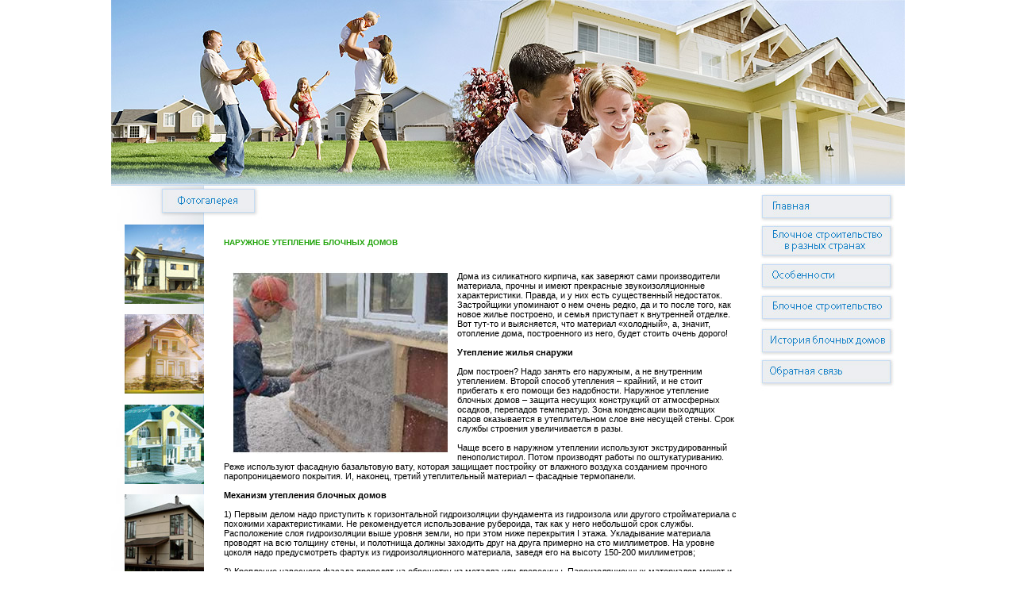

--- FILE ---
content_type: text/html; charset=windows-1251;
request_url: http://blockd.ru/blochnoe_stroi/naruzhnoe_uteplenie.php
body_size: 9179
content:
<!DOCTYPE HTML PUBLIC "-//W3C//DTD HTML 4.01 Transitional//EN"
"http://www.w3.org/TR/html4/loose.dtd">
<html>
<head>
<meta http-equiv="Content-Type" content="text/html; charset=windows-1251">
<title>Наружное утепление блочных домов
</title>
<link href="../doma.css" rel="stylesheet" type="text/css">
</head>

<body><table width="1000" border="0" align="center" cellpadding="0" cellspacing="0">
  <tr>
    <td width="1000"><img src="../images/dom_01.jpg" width="500" height="88" alt=""><img src="../images/dom_02.jpg" width="500" height="88" alt=""><img src="../images/dom_03.jpg" width="500" height="151" alt=""><img src="../images/dom_04.jpg" width="500" height="151" alt=""></td>
  </tr>
  <tr>
    <td><table width="100%" border="0" cellspacing="0" cellpadding="0">
      <tr>
        <td><table width="100%" border="0" cellspacing="0" cellpadding="0">
          <tr>
            <td valign="top"><table width="100%" border="0" cellspacing="0" cellpadding="0">
              <tr>
                <td width="190"><img src="../images/dom_05.jpg" width="64" height="29" alt=""><a href="../photo/"><img src="../images/dom_06.jpg" alt="Фотогалерея" width="116" height="29" border="0"></a><img src="../images/dom_07.jpg" width="10" height="29" alt=""><img src="../images/dom_11.jpg" width="190" height="15" alt=""></td>
                <td>&nbsp;</td>
              </tr>
            </table></td>
          </tr>
          <tr>
            <td><table width="100%" border="0" cellspacing="0" cellpadding="0">
              <tr>
                <td valign="top" style="background-image:url(../images/dom_26.jpg)"><table width="100%" border="0" cellspacing="0" cellpadding="0">
                  <tr>
                    <td width="17"><img src="../images/dom_12.jpg" width="17" height="457" alt=""></td>
                    <td width="100" valign="top"><table width="100%" border="0" cellspacing="0" cellpadding="0">
                      <tr>
                        <td height="113" valign="top" style="background-image:url(../images/dom_13.jpg)"><a class="im" href="../photo/p01.php"><img src="../images/m01.jpg" alt="" width="100" height="100" border="0"></a></td>
                      </tr>
                      <tr>
                        <td height="114" valign="top" style="background-image:url(../images/dom_18.jpg)"><a class="im" href="../photo/p02.php"><img src="../images/m02.jpg" alt="" width="100" height="100" border="0"></a></td>
                      </tr>
                      <tr>
                        <td height="113" valign="top"  style="background-image:url(../images/dom_22.jpg)"><a class="im" href="../photo/p03.php"><img src="../images/m03.jpg" alt="" width="100" height="100" border="0"></a></td>
                      </tr>
                      <tr>
                        <td height="117" valign="top" style="background-image:url(../images/dom_23.jpg)"><a class="im" href="../photo/p04.php"><img src="../images/m04.jpg" alt="" width="100" height="100" border="0"></a></td>
                      </tr>
                    </table></td>
                  </tr>
                </table></td>
                <td width="701" valign="top"><h1>Наружное утепление блочных домов
</h1><div class="tet">

   <p>
<img src="080514.jpg" alt="" width="274" height="230" style="float:left; margin:0 10px;" />Дома из силикатного кирпича, как заверяют сами производители материала, прочны и имеют прекрасные звукоизоляционные характеристики. Правда, и у них есть существенный недостаток. Застройщики упоминают о нем очень редко, да и то после того, как новое жилье построено, и семья приступает к внутренней отделке. Вот тут-то и выясняется, что материал «холодный», а, значит, отопление дома, построенного из него, будет стоить очень дорого!<br><br>
<b>Утепление жилья снаружи</b><br><br>
Дом построен? Надо занять его наружным, а не внутренним утеплением. Второй способ утепления – крайний, и не стоит прибегать к его помощи без надобности. Наружное утепление блочных домов – защита несущих конструкций от атмосферных осадков, перепадов температур. Зона конденсации выходящих паров оказывается в утеплительном слое вне несущей стены. Срок службы строения увеличивается в разы. <br><br>
Чаще всего в наружном утеплении используют экструдированный пенополистирол. Потом производят работы по оштукатуриванию. Реже используют фасадную базальтовую вату, которая защищает постройку от влажного воздуха созданием прочного паропроницаемого покрытия. И, наконец, третий утеплительный материал – фасадные термопанели.  <br><br>
<b>Механизм утепления блочных домов</b><br><br>
1)	Первым делом надо приступить к горизонтальной гидроизоляции фундамента из гидроизола или другого стройматериала с похожими характеристиками. Не рекомендуется использование рубероида, так как у него небольшой срок службы. Расположение слоя гидроизоляции выше уровня земли, но при этом ниже перекрытия I этажа. Укладывание материала проводят на всю толщину стены, и полотнища должны заходить друг на друга примерно на сто миллиметров. На уровне цоколя надо предусмотреть фартук из гидроизоляционного материала, заведя его на высоту 150-200 миллиметров;<br><br>
2)	Крепление навесного фасада проводят на обрешетку из металла или древесины. Пароизоляционных материалов может и не быть. Стройматериал крепят дюбелями прямо к фасаду, закрывая его поверхность ветроизоляционным материалом (листы ЦСП, керамогранит, сайдинг, вагонка из дерева). Надо предусмотреть наличие зазора между утеплителем и внешним защитно-декоративным экраном;<br><br>
3)	Важно, чтобы присутствовала конвекционная воздушная подпитка, т.е. щелевые воздухозаборники;<br><br>
4)	Оштукатуривание проводят с помощью готовых контактных фасадных теплоизоляционных систем. Все штукатурные системы различны своим внешним видом, способом крепления утеплителя, штукатуркой, арматурной сетки. Схемы при утеплении почти одинаковые: производят фиксацию утеплителя на дюбели или клей, закрывают армирующей сеткой, паропроницаемым защитным слоем-штукатуркой. Паро- и ветроизоляционные материалы в таком случае не нужны;<br><br>
5)	При самостоятельном оштукатуривании надо подготовить стену тщательно, очистив, промыв ее, заделав небольшие неровности с помощью цементного раствора.<br><br>

   
   </p>
   
</div>
            
            
            <!--
            
            
            
            Баннер
            
            
            
           -->
           
           <style>                                                                      
 #rzgn {font-size: 11px; }                                  
 #rzgn a{font-size: 11px;}  
</style> 

<div id="rzgn">
</div>
<div id="rzgn">
</div>
</td>
              </tr>
            </table></td>
          </tr>
        </table></td>
        <td width="182" valign="top"><table width="100%" border="0" cellspacing="0" cellpadding="0">
          <tr>
            <td width="182"><img src="../images/dom_09.jpg" width="182" height="8" alt=""><a href="../index.php"><img src="../images/dom_10.jpg" alt="Главная" width="182" height="36" border="0"></a><a href="../stroitelstvo_strani/"><img src="../images/dom_15.jpg" alt="Блочное строительство в разных странах" width="182" height="48" border="0"></a><a href="../osobennosti/"><img src="../images/dom_16.jpg" alt="Особенности" width="182" height="41" border="0"></a><a href="../blochnoe_stroi/"><img src="../images/dom_17.jpg" alt="Блочное строительство" width="182" height="42" border="0"></a><a href="../istoriya/"><img src="../images/dom_19.jpg" alt="История блочных домов" width="182" height="39" border="0"></a><a href="../feedook.php"><img src="../images/dom_20.jpg" alt="Обратная связь" width="182" height="44" border="0"></a></td>
          </tr>
          <tr>
            <td><script language="JavaScript" src="http://data.miel.ru/gadgets/miel_inf_country.js"></script></td>
          </tr>
					<tr>
						<td>
<br><br>
<center>
<!--LiveInternet counter--><script type="text/javascript"><!--
document.write("<a href='http://www.liveinternet.ru/click' "+
"target=_blank><img src='//counter.yadro.ru/hit?t28.20;r"+
escape(document.referrer)+((typeof(screen)=="undefined")?"":
";s"+screen.width+"*"+screen.height+"*"+(screen.colorDepth?
screen.colorDepth:screen.pixelDepth))+";u"+escape(document.URL)+
";"+Math.random()+
"' alt='' title='LiveInternet: показано количество просмотров и"+
" посетителей' "+
"border='0' width='88' height='120'><\/a>")
//--></script><!--/LiveInternet-->
</center>
						</td>
					</tr>
        </table>
<div id="rzgn">
</div>
<div id="rzgn">
</div>
</td>
      </tr>
    </table></td>
  </tr>
   <tr>
      <td height="28" align="right" valign="bottom" style="background-image:url(../images/dom_24.jpg)"><div class="cpy">Блочные дома: особенности возведения, материалы, информация о производителях.<br>При перепечатке материала давать активную ссылку на сайт обязательно <a href="mailto:info-dom@blockd.ru">info-dom@blockd.ru</a></div></td>
   </tr>
</table>
<table align="center" width="75%"><tr><td><div id="rzgn">
</div></td>
<td><div id="rzgn">
</div></td>
<td><div id="rzgn">
</div></td>
<td><div id="rzgn">
</div></td>
</tr></table>

</body>
</html>

--- FILE ---
content_type: text/css
request_url: http://blockd.ru/doma.css
body_size: 1155
content:
body {
	margin-left: 0px;
	margin-top: 0px;
	margin-right: 0px;
	margin-bottom: 0px;
}

h1{
font-family:Tahoma, Geneva, sans-serif;
font-size:10px;
font-weight:bold;
padding-left:25px;
padding-right:25px;
padding-bottom:0px;
margin-bottom:0px;
padding-top:10px;
color:#1EA308;
text-transform:uppercase

}
.tet{
font-family:Tahoma, Geneva, sans-serif;
font-size:11px;
padding-top:20px;
padding-left:25px;
padding-right:25px;
padding-bottom:60px;
color:#000000;
}
A:active {
	COLOR: #1EA308; TEXT-DECORATION: none; line-height:16px; font-size:11px;
}
A:visited {
	COLOR: #1EA308; TEXT-DECORATION: none; line-height:16px; font-size:11px;
}
A:link {
	COLOR: #1EA308; TEXT-DECORATION: none; line-height:16px; font-size:11px;
}
A:hover {
	COLOR: #000000; TEXT-DECORATION: none; line-height:16px; font-size:13px;
}

.svyaz{
	text-align:center;
	font-family:"Palatino Linotype", "Book Antiqua", Palatino, serif;
	font-style:italic;
	font-size:16px;
	color:#1EA308;
}

.cpy{
font-family:Tahoma, Geneva, sans-serif;
font-size:10px;
color:#1EA308;
padding-right:17px;
padding-bottom:10px;
}
a.im:hover img {
	border: 2px solid #1EA308;
	width:96px;
	height:96px;

}
